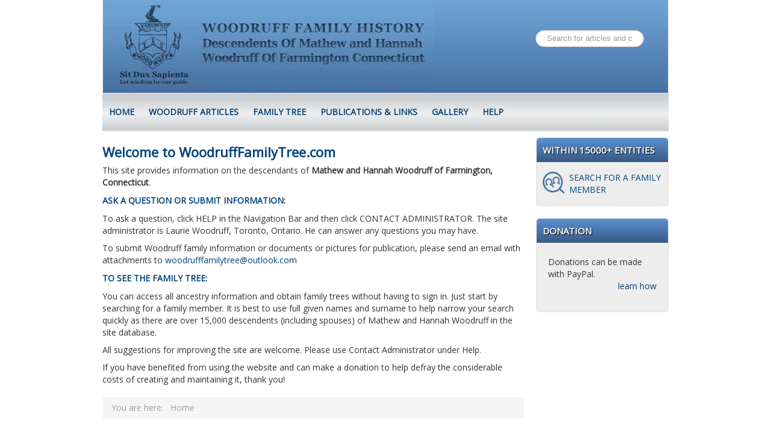

--- FILE ---
content_type: text/html; charset=utf-8
request_url: https://woodrufffamilytree.com/
body_size: 3132
content:
<!DOCTYPE html>
<html xmlns="http://www.w3.org/1999/xhtml" xml:lang="en-gb" lang="en-gb" dir="ltr">
<head>
	<meta name="viewport" content="width=device-width, initial-scale=1.0" />
	<meta charset="utf-8" />
	<base href="https://woodrufffamilytree.com/" />
	<meta name="keywords" content="woodrufffamilytree.com" />
	<meta name="rights" content="woodrufffamilytree.com" />
	<meta name="description" content="Woodruff Family Tree site is dedicated to an important family in the American Civil War" />
	<meta name="generator" content="http://woodrufffamilytree.com" />
	<title>Welcome to WoodruffFamilyTree.com</title>
	<link href="/?format=feed&amp;type=rss" rel="alternate" type="application/rss+xml" title="RSS 2.0" />
	<link href="/?format=feed&amp;type=atom" rel="alternate" type="application/atom+xml" title="Atom 1.0" />
	<link href="/favicon.ico" rel="shortcut icon" type="image/vnd.microsoft.icon" />
	<link href="https://woodrufffamilytree.com/component/search/?Itemid=101&amp;format=opensearch" rel="search" title="Search woodrufffamilytree.com" type="application/opensearchdescription+xml" />
	<link href="/media/com_jce/site/css/content.min.css?badb4208be409b1335b815dde676300e" rel="stylesheet" />
	<link href="/templates/woodrufffamilytree/css/template.css" rel="stylesheet" />
	<script src="/media/jui/js/jquery.min.js?35579de459d252e4747413e1024f5514"></script>
	<script src="/media/jui/js/jquery-noconflict.js?35579de459d252e4747413e1024f5514"></script>
	<script src="/media/jui/js/jquery-migrate.min.js?35579de459d252e4747413e1024f5514"></script>
	<script src="/media/jui/js/bootstrap.min.js?35579de459d252e4747413e1024f5514"></script>
	<script src="/templates/woodrufffamilytree/js/template.js"></script>
	<!--[if lt IE 9]><script src="/media/system/js/html5fallback.js?35579de459d252e4747413e1024f5514"></script><![endif]-->
	<script>
jQuery(window).on('load',  function() {
				
			});function do_nothing() { return; }
	</script>

				<link href='//fonts.googleapis.com/css?family=Open+Sans' rel='stylesheet' type='text/css' />
		<style type="text/css">
			h1,h2,h3,h4,h5,h6,.site-title{
				font-family: 'Open Sans', sans-serif;
			}
		</style>
		
	<!--[if lt IE 9]>
		<script src="/media/jui/js/html5.js"></script>
	<![endif]-->
		<link rel="apple-touch-icon" sizes="57x57" href="/apple-touch-icon-57x57.png">
	<link rel="apple-touch-icon" sizes="60x60" href="/apple-touch-icon-60x60.png">
	<link rel="apple-touch-icon" sizes="72x72" href="/apple-touch-icon-72x72.png">
	<link rel="apple-touch-icon" sizes="76x76" href="/apple-touch-icon-76x76.png">
	<link rel="apple-touch-icon" sizes="114x114" href="/apple-touch-icon-114x114.png">
	<link rel="apple-touch-icon" sizes="120x120" href="/apple-touch-icon-120x120.png">
	<link rel="apple-touch-icon" sizes="144x144" href="/apple-touch-icon-144x144.png">
	<link rel="apple-touch-icon" sizes="152x152" href="/apple-touch-icon-152x152.png">
	<link rel="icon" type="image/png" href="/favicon-32x32.png" sizes="32x32">
	<link rel="icon" type="image/png" href="/favicon-96x96.png" sizes="96x96">
	<link rel="icon" type="image/png" href="/favicon-16x16.png" sizes="16x16">
	<link rel="manifest" href="/manifest.json">
	<link rel="mask-icon" href="/safari-pinned-tab.svg" color="#5bbad5">
	<meta name="msapplication-TileColor" content="#da532c">
	<meta name="msapplication-TileImage" content="/mstile-144x144.png">
	<meta name="theme-color" content="#ffffff">
</head>

<body class="site com_content view-featured no-layout no-task itemid-101">

	<!-- Body -->
	<div class="body">
		<div class="container">
			<!-- Header -->
			<header class="header" role="banner">
				<div class="header-inner clearfix">
					<a class="brand pull-left" href="/">
						<img src="https://woodrufffamilytree.com/images/woodruff-family-tree.gif" alt="woodrufffamilytree.com" />											</a>
					<div class="header-search pull-right">
						<div class="search">
	<form action="/" method="post" class="form-inline" role="search">
		<label for="mod-search-searchword92" class="element-invisible">Search ...</label> <input name="searchword" id="mod-search-searchword92" maxlength="200"  class="inputbox search-query input-medium" type="search" placeholder=" Search for articles and content" />		<input type="hidden" name="task" value="search" />
		<input type="hidden" name="option" value="com_search" />
		<input type="hidden" name="Itemid" value="101" />
	</form>
</div>

					</div>
				</div>
			</header>
							<nav class="navigation" role="navigation">
					<div class="navbar pull-left">
						<a class="btn btn-navbar collapsed" data-toggle="collapse" data-target=".nav-collapse">
							<span class="icon-bar"></span>
							<span class="icon-bar"></span>
							<span class="icon-bar"></span>
						</a>
					</div>
					<div class="nav-collapse">
						<ul class="nav menu nav-pills mod-list">
<li class="item-101 default current active"><a href="/" >HOME</a></li><li class="item-106"><a href="/woodruff-articles" >Woodruff Articles</a></li><li class="item-112"><a href="https://woodrufffamilytree.com/wft" target="_blank" rel="noopener noreferrer">Family Tree</a></li><li class="item-121"><a href="/publications-links" >Publications &amp; Links</a></li><li class="item-329"><a href="http://woodrufffamilytree.com/wft/index.php?route=%2Fwft%2Ftree%2FWoodruff%2520Family%2520Abbott%2520Final%2520-%2520Jan26.ged%2Fmedia-list&amp;folder=&amp;max=20&amp;format=photo&amp;filter=&amp;go=1" target="_blank" rel="noopener noreferrer">Gallery</a></li><li class="item-147 deeper parent"><a href="/help" >Help</a><ul class="nav-child unstyled small"><li class="item-149"><a href="/help/faq" >Frequent Asked Questions</a></li><li class="item-150"><a href="/help/contact-administrator" >Contact Administrator</a></li></ul></li></ul>

					</div>
				</nav>
						
			<div class="row-fluid">
								<main id="content" role="main" class="span9">
					<!-- Begin Content -->
					
					<div id="system-message-container">
	</div>

					<div class="blog-featured" itemscope itemtype="https://schema.org/Blog">
<div class="items-leading clearfix">
			<div class="leading-0 clearfix"
			itemprop="blogPost" itemscope itemtype="https://schema.org/BlogPosting">
			
	<h2 class="item-title" itemprop="headline">
			Welcome to WoodruffFamilyTree.com		</h2>








<p>This site provides information on the descendants of <strong>Mathew and Hannah Woodruff of Farmington, Connecticut</strong>.</p>
<h4>ASK A QUESTION OR SUBMIT INFORMATION:</h4>
<p>To ask a question, click HELP in the Navigation Bar and then click CONTACT ADMINISTRATOR. The site administrator is Laurie Woodruff, Toronto, Ontario. He can answer any questions you may have.</p>
<p>To submit Woodruff family information or documents or pictures for publication, please send an email with attachments to <span id="cloakc4a0ce74b6d805184e357acd43f2e334">This email address is being protected from spambots. You need JavaScript enabled to view it.</span><script type='text/javascript'>
				document.getElementById('cloakc4a0ce74b6d805184e357acd43f2e334').innerHTML = '';
				var prefix = '&#109;a' + 'i&#108;' + '&#116;o';
				var path = 'hr' + 'ef' + '=';
				var addyc4a0ce74b6d805184e357acd43f2e334 = 'w&#111;&#111;dr&#117;fff&#97;m&#105;lytr&#101;&#101;' + '&#64;';
				addyc4a0ce74b6d805184e357acd43f2e334 = addyc4a0ce74b6d805184e357acd43f2e334 + '&#111;&#117;tl&#111;&#111;k' + '&#46;' + 'c&#111;m';
				var addy_textc4a0ce74b6d805184e357acd43f2e334 = 'w&#111;&#111;dr&#117;fff&#97;m&#105;lytr&#101;&#101;' + '&#64;' + '&#111;&#117;tl&#111;&#111;k' + '&#46;' + 'c&#111;m';document.getElementById('cloakc4a0ce74b6d805184e357acd43f2e334').innerHTML += '<a ' + path + '\'' + prefix + ':' + addyc4a0ce74b6d805184e357acd43f2e334 + '\'>'+addy_textc4a0ce74b6d805184e357acd43f2e334+'<\/a>';
		</script></p>
<h4>TO SEE THE FAMILY TREE:</h4>
<p>You can access all ancestry information and obtain family trees without having to sign in. Just start by searching for a family member. It is best to use full given names and surname to help narrow your search quickly as there are over 15,000 descendents (including spouses) of Mathew and Hannah Woodruff in the site database.</p>
<p>All suggestions for improving the site are welcome. Please use Contact Administrator under Help.</p>
<p>If you have benefited from using the website and can make a donation to help defray the considerable costs of creating and maintaining it, thank you!</p>
		


		</div>
			</div>



</div>

					<div aria-label="Breadcrumbs" role="navigation">
	<ul itemscope itemtype="https://schema.org/BreadcrumbList" class="breadcrumb">
					<li>
				You are here: &#160;
			</li>
		
						<li itemprop="itemListElement" itemscope itemtype="https://schema.org/ListItem" class="active">
					<span itemprop="name">
						Home					</span>
					<meta itemprop="position" content="1">
				</li>
				</ul>
</div>

					<!-- End Content -->
				</main>
									<div id="aside" class="span3">
						<!-- Begin Right Sidebar -->
						<div class="well "><h3 class="page-header">Within 15000+ entities</h3>

<div class="custom"  >
	<div class="sfafm2"><a href="/wft/index.php?route=%2Fwft%2Ftree%2FWoodruff%2520Family%2520Abbott%2520Final%2520-%2520Jan26.ged%2Fsearch-general" target="_blank" class="sfafm" title="Search for a family member">Search for a family member</a></div></div>
</div><div class="well "><h3 class="page-header">Donation</h3>

<div class="custom"  >
	<div class="donate">Donations can be made with PayPal.</div>
<div class="donate2"><a href="/donation" title="FAQ">learn how</a></div>
<div class="donate2">&nbsp;</div></div>
</div>
						<!-- End Right Sidebar -->
					</div>
							</div>
		</div>
	</div>
	<!-- Footer -->
	<footer class="footer" role="contentinfo">
		<div class="fcontainer">
			
			<p class="pull-right">
				<a href="#top" id="back-top">
					top				</a>
			</p>
			<p class="fctr">
				&copy; 2014 - 2026 <a href="/">woodrufffamilytree.com</a> all rights reserved
			</p>
		</div>
	</footer>
	
</body>
</html>
